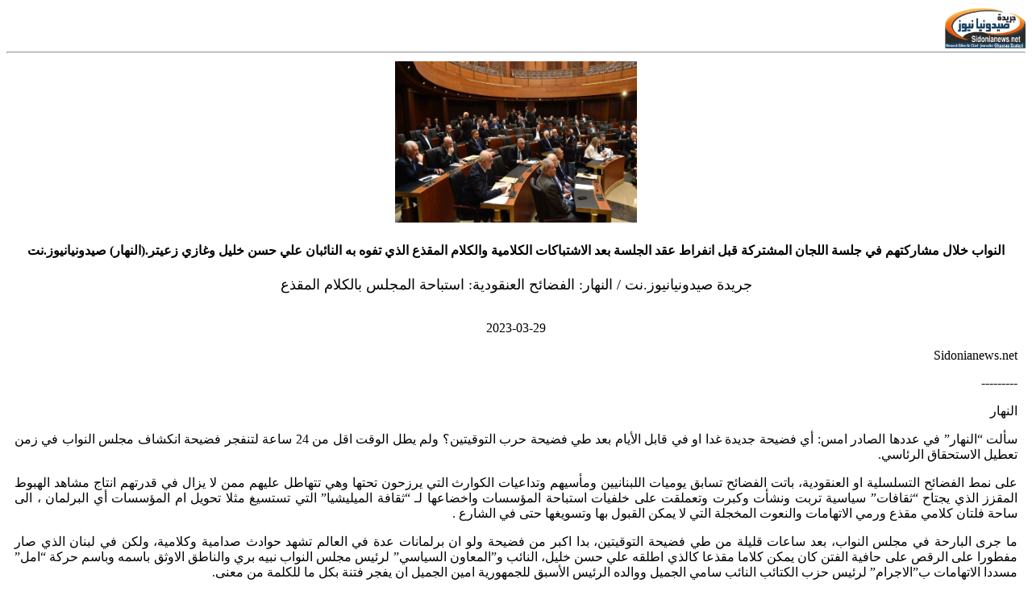

--- FILE ---
content_type: text/html; charset=utf-8
request_url: https://www.sidonianews.net/nopic315671/%EF%BF%BD%EF%BF%BD%EF%BF%BD%EF%BF%BD%EF%BF%BD%EF%BF%BD-%EF%BF%BD%EF%BF%BD%EF%BF%BD%EF%BF%BD%EF%BF%BD%EF%BF%BD-%EF%BF%BD%EF%BF%BD%EF%BF%BD%EF%BF%BD%EF%BF%BD%EF%BF%BD%EF%BF%BD%EF%BF%BD
body_size: 6030
content:
<!DOCTYPE html>
 
<html dir="rtl" lang="ar">
    <head>
        <meta http-equiv="Content-Type" content="text/html; charset=UTF-8">
        <meta name="viewport" content="width=device-width,minimum-scale=0.25,initial-scale=1, maximum-scale=1.6,user-scalable=yes"> 

        <link rel="shortcut icon" href="https://www.sidonianews.net/images/logo.png" title="Favicon" />                 
        <script type='text/javascript' src='https://www.sidonianews.net/js/jquery.js'></script> 
    </head> 
    <style type="text/css">

        /*		test 3*/
        @media print {
            #title_under_img{
                font-size: 12px;
            }
            #title{
                margin-bottom: 0px;
                padding-bottom: 0px;
            }
            @page {
                margin-top: 0 !important;
                /*margin-bottom: 0 !important;*/
            }
/*            @page :footer {
                display: none !important;
            }*/

            @page :header {
                display: none !important;
            }
            body {
                padding-top: 30px;
                /*padding-bottom: 30px ;*/
            }
            #header_title{
                top: 0px;
                display: inline-block !important;
                width: 100%;
                font-size: 12px;

            }
            #header_title #title{
                text-align: right;	
            }

        }
        #header_title{
            display: none;
        }
    </style>


    <body id="top" class="rtl home page page-id-25 page-template-default lazy-enabled">

        <div class="background-cover"></div>

        <header>   
			<div  id="header_title" class='header' style="float:left">                     
				<div id='title' style="float:left;margin-bottom: 0px;padding-bottom: 0px">  
					https://www.sidonianews.net/article315671	
				/النهار: الفضائح العنقودية: استباحة المجلس بالكلام المقذع				</div>			
			</div>
			<div style="margin:0px; margin-top: 10px;">								
                <a title="صيدونيا نيوز" href="https://www.sidonianews.net/index.php">
                    <img width="100px"  src="https://www.sidonianews.net/images/logo.png" alt="صيدونيا نيوز"  />                                        
                </a>
            </div>		
			<div style="clear:both;"></div>

        </header> 

        <div style=" margin: 0 auto;">
            <hr style="margin: 0px;">
            <div style="text-align: center;padding:10px;">
                               
                    <article class="post-listing post-4969 post type-post status-publish format-standard has-post-thumbnail hentry category-arab tag-66 tag-2816 tag-143 tag-155" id="the-post">          
                        <div class="single-post-thumb">                    
                            <img width='300' height='200' src='https://www.sidonianews.net/upload/news/multi_news_img/315671/news_315671_1680060945.78328a91d19e4feacc1fa2d6fd8e68aa950b.jpg' class='attachment-slider size-slider wp-post-image'/> 
                        </div>
                        <div>                    
                            <div style="text-align: center;">
                                <h4 id="title_under_img">
                                    <span >النواب خلال مشاركتهم في جلسة اللجان المشتركة قبل انفراط عقد الجلسة بعد الاشتباكات الكلامية والكلام المقذع الذي تفوه به النائبان علي حسن خليل وغازي زعيتر.(النهار) صيدونيانيوز.نت</span>
                                </h4>
                            </div>

                            <h1 class="name post-title entry-title" style="font-weight: normal; font-size:18px;">
                                <span>جريدة صيدونيانيوز.نت / النهار: الفضائح العنقودية: استباحة المجلس بالكلام المقذع</span>
                            </h1>

                            <p class="post-meta">                                 
                                                                                                     
                                <span class="tie-date">  </span> <br>                                                               
                                <span class="tie-date"></i> 2023-03-29 </span>                                                                 
                            </p>     

                            <div>
                                <div>                                               
                                    <p class='text'><p style="text-align: justify;">
	Sidonianews.net
</p>
<p style="text-align: justify;">
	---------
</p>
<p style="text-align: justify;">
	النهار
</p>
<p style="text-align: justify;">
	سألت &ldquo;النهار&rdquo; في عددها الصادر امس: أي فضيحة جديدة غدا او في قابل الأيام بعد طي فضيحة حرب التوقيتين؟ ولم يطل الوقت اقل من 24 ساعة لتنفجر فضيحة انكشاف مجلس النواب في زمن تعطيل الاستحقاق الرئاسي.
</p>
<p style="text-align: justify;">
	على نمط الفضائح التسلسلية او العنقودية، باتت الفضائح تسابق يوميات اللبنانيين ومأسيهم وتداعيات الكوارث التي يرزحون تحتها وهي تتهاطل عليهم ممن لا يزال في قدرتهم انتاج مشاهد الهبوط المقزز الذي يجتاح &ldquo;ثقافات&rdquo; سياسية تربت ونشأت وكبرت وتعملقت على خلفيات استباحة المؤسسات واخضاعها لـ &ldquo;ثقافة الميليشيا&rdquo; التي تستسيغ مثلا تحويل ام المؤسسات أي البرلمان ، الى ساحة فلتان كلامي مقذع ورمي الاتهامات والنعوت المخجلة التي لا يمكن القبول بها وتسويغها حتى في الشارع .
</p>
<p style="text-align: justify;">
	ما جرى البارحة في مجلس النواب، بعد ساعات قليلة من طي فضيحة التوقيتين، بدا اكبر من فضيحة ولو ان برلمانات عدة في العالم تشهد حوادث صدامية وكلامية، ولكن في لبنان الذي صار مفطورا على الرقص على حافية الفتن كان يمكن كلاما مقذعا كالذي اطلقه علي حسن خليل، النائب و&rdquo;المعاون السياسي&rdquo; لرئيس مجلس النواب نبيه بري والناطق الاوثق باسمه وباسم حركة &ldquo;امل&rdquo; مسددا الاتهامات ب&rdquo;الاجرام&rdquo; لرئيس حزب الكتائب النائب سامي الجميل ووالده الرئيس الأسبق للجمهورية امين الجميل ان يفجر فتنة بكل ما للكلمة من معنى.
</p>
<p style="text-align: justify;">
	احتقان مخيف انكشف تحت جنح التفجر الاقذاعي الكلامي هذا غداة سقوط فضيحة فرض تجميد التوقيت الصيفي بايعاز معروف من عين التينة، ولكن الانفجار جاء هذه المرة بصورة كلام هابط مقذع. تحلى سامي الجميل بحكمة مشهودة وروية مقدرة ومعقلنة حين بادر فورا امام الرأي العام المحلي الى وضع مجريات المواجهة الكلامية في عهدة الرئيس بري الذي لم يكن اقل حكمة في ملاقاته الى احتواء ما كاد يتسبب به لسان النائب الأقرب اليه.
</p>
<p style="text-align: justify;">
	برّي أجرى اتصالاً بالنائب سامي الجميل بعد مؤتمره الصحافي الذي قال فيه إنه سيضع ما حصل في جلسة اللجان المشتركة في عهدة رئيس مجلس النواب، وبدأ العمل على امتصاص التداعيات، اذ ذكر ان بري اعرب عن سخطه لما جرى وان علي حسن خليل اتصل بدوره على الأثر بالنائب الجميل لانهاء الاشكال وتداعياته. ولكن الفضيحة لم تطمس ، فماذا جرى؟
</p>
<p style="text-align: justify;">
	الكلام الصدامي
</p>
<p style="text-align: justify;">
	كانت الاجواء السياسية في البلاد لا تزال مشحونة ومتوترة بفعل التصعيد في الخطاب الذي رافق عاصفة التوقيت وسط مؤشرات لا تزال لا تستبعد اقدام رئيس حكومة تصريف الاعمال نجيب ميقاتي على الاعتكاف بدليل عدم حضوره امس الى السرايا وعدم انعقاد أي اجتماع او لقاء في السرايا. وسط هذا المناخ انفجر خلاف حاد في جلسة اللجان المشتركة التي اجتمعت لتناقش 8 بنود، الا انها انتهت بسبب كثرة الاشكالات التي تجاوزت حدود التخاطب الاخلاقي، خلالها، من دون اقرار اي منها. فمع بدء الجلسة، علا الصراخ من داخل الهيئة العامة بسبب سجال بين النائبين ملحم خلف وغازي زعيتر على خلفية دعوة خلف لانتخاب رئيس جمهورية. فما إن دعا خلف النواب إلى انتخاب رئيس جمهورية حتى ردّ عليه زعيتر معتبراً كلامه &ldquo;مش بالنظام&rdquo;. وارتفع سقف النقاش بين النائبين، وصدر عن زعيتر كلام غير مسبوق في المجلس إذا قال للنائبة بولا يعقوبيان، النواب &ldquo;شو هالبضاعة&rdquo;، وتوجّه لخلف بالقول &ldquo;متل صباطي&rdquo;.
</p>
<p style="text-align: justify;">
	وما ان انحسرت هذه المواجهة حتي انفجرت أخرى اشد سؤا اذ انه اثناء مناقشة موضوع تمويل الانتخابات البلدية طرح النائب سامي الجميل اكثر من احتمال لكيفية تأمين الأموال دون الحاجة الى انعقاد جلسة تشريعية لمجلس النواب والتي كرر اعتبارها غير دستورية بحكم الشغور الرئاسي. كما طرح إمكانية استعمال أموال السحب الخاصة SDR التي تستعمل اليوم لأغراض متعددة وصولا حتى الى تنظيف الوزارات. هنا تدخل النائب علي حسن خليل وقال : &ldquo;ان احد رؤساء الأحزاب يريد مخالفة الدستور ويطلب من مجلس الوزراء مخالفة الدستور&rdquo;. فقاطعه النائب الجميل قائلا : &rdquo; استغرب كيف ان حضرة الزميل يعطينا امثولة في كيفية احترام الدستور والقوانين والقضاء&rdquo;. فانفعل حسن خليل ورد على الجميل بحدة قائلا&rdquo; انت مجرم ابن مجرم ومن عائلة مجرمة&rdquo;. ودبت الفوضى وعلا الصراخ ثم عقد الجميّل مؤتمرًا صحافيًا أكد فيه &ldquo;أن ما حصل خطير ومسّ بمقدسات ولن يمرّ&rdquo;. وقال &ldquo;جئنا لنؤكد أن عدم حصول الانتخابات البلدية والاختيارية سيؤدي الى فوضى كبيرة في البلد، لافتا إلى أن هناك مئة طريقة للحكومة لإجراء الانتخابات البلدية وأعطينا امثلة ان مصرف لبنان يصرف يومياً 27 مليون دولار لمنصة صيرفة ولتهدئة سعر الصرف&rdquo;. أضاف: &ldquo;&hellip; لكن حصل شيء بهذه الجلسة التي شهدت منذ بدايتها توترات، لن أدخل في تفاصيل ما حصل وسأضعه بعهدة الرئيس بري لنرى كيف سيتعاطى مع الأمر&rdquo;. اضاف &ldquo;إن أفصحت عمّا حصل سأكون مساهماً بفتنة يريد البعض جرّ البلد إليها وهذا ما لا نريده، من هنا لن أتحدث عما حصل خلال الجلسة والذي كان يمكن أن يأخذ البلد الى مكان آخر&rdquo;. وتابع &ldquo;تسجيل ما حصل في الجلسة موجود، أي ما قلته وما قاله الزملاء، وأدعو الرئيس بري لأخذ التسجيل والاستماع إليه وإن كان سيعتبر ان ما حصل يمرّ فنكون امام مشكلة كبيرة لن يقبل بها أحد&rdquo;. وأوضح الجميّل أن ما حصل مسّ بمقدسات وانطلاقاً من هنا اتوجه الى الرئيس بري إن كان سيعالج الموضوع فهو يعرف كيف يعالجه وإن لم يرغب بمعالجته فتكون الرسالة وصلت وسنرى مع حلفائنا كيف سنتعاطى&rdquo; أضاف : &ldquo;لن أتحدث ولن أدخل بالتفاصيل وأكرّر أن التسجيلات موجودة ولم أتوجّه لعلي حسن خليل بأنه مطلوب للعدالة&rdquo;. وختم: &ldquo;الموضوع بات بعهدة بري&rdquo;.
</p>
<p style="text-align: justify;">
	في المقابل، قال خليل أنّ &ldquo;الانفعال الذي تكلّم عنه أحد الزملاء هو ما يولّد ردّات الفعل وكان كلامي واضحًا إذ قلت نحن كمجلس نيابي لا نتحمّل مسؤولية سحب الأموال من SDR وإذا أحد رؤساء الأحزاب اقترح ذلك فليتحمل هو المسؤولية&rdquo;. تابع &ldquo;قصدت جعجع بتصريحه عن الـSDR منذ يومين ورئيس الكتائب النائب سامي الجميّل أصرّ أنّه هو المقصود وتكلّم معي بلغة تخطّت لغة الزمالة فاستحقّ ردّة فعلي ليعلو الصراخ في المجلس&rdquo;. وأكد أن &ldquo;لن أقبل بأن يكون هناك أيّ مسّ بكرامتنا تحت أي شكلٍ من الأشكال وأننا لن ننجر إلى خطاب الإنقسام في البلد&rdquo;.
</p>
<p style="text-align: justify;">
	واصدر نائب رئيس المجلس النيابي الياس بو صعب، بيانا جاء فيه : &ldquo;على اثر السجال الذي حصل خلال جلسة اللجان المشتركة بالمجلس النيابي تواصل نائب رئيس المجلس النيابي الياس بو صعب مع الرئيس نبيه بري رئيس المجلس النيابي واطلعه على تفاصيل ما حصل؛ فبادر بعدها مباشرة الرئيس بري واتصل برئيس حزب الكتائب اللبنانية الشيخ سامي الجميل مؤكدا له حرصه على معالجة ما حصل، كما طلب بري من بو صعب استكمال اتصالاته لايجاد حل من شأنه ان يعالج الموضوع سريعا. وعلى أثر هذه الاتصالات، زار بو صعب مقر حزب الكتائب في الصيفي حيث اجتمع مع رئيس حزب الكتائب الشيخ سامي الجميل واتفق معه على طريقة معالجة الموضوع. وبعدها، اجرى النائب علي حسن خليل اتصالا بالشيخ سامي الجميل بصفته رئيس حزب الكتائب معتذرا منه على الكلام الذي صدر عنه ولاسيما بعدما تأكد النائب خليل أن الكلام الاستفزازي الذي صدر بحقه لم يكن صادرا عن رئيس حزب الكتائب. واكد خليل خلال الاتصال الذي شارك به بو صعب، كامل احترامه للشيخ سامي الجميل ولحزب الكتائب&rdquo;.
</p>
<p style="text-align: justify;">
	---------
</p>
<p style="text-align: justify;">
	جريدة صيدونيانيوز.نت
</p>
<p style="text-align: justify;">
	النهار: الفضائح العنقودية: استباحة المجلس بالكلام المقذع
</p>
<p>
	&nbsp;
</p></p>                              
                                </div>                            
                            </div> 

                            <div class="clear"></div>                
                        </div>

                    </article> 

                                <div class="clear"></div>

            </div> 


            <hr>
            <script type='text/javascript'>
    jQuery(document).ready(function () {
        window.print();
    });
</script>
<style>
@media print {
     @page {
		size: A4 portrait;		
		margin-top: 40px;
		margin-bottom: 40px;

		@top-left {
			content: "TOP SECRET";
			color: red
		}

		@bottom-right { 
			content: "Page " counter(page);
			font-style: italic
		}
	}
}

</style>
<div style="text-align: center;width:40%;margin: 0 auto; font-size:15px;">
    <p style="padding:0px;margin: 0px;">www.Sidonianews.Net</p>
    <p style="padding:0px;margin: 0px;">Owner & Administrator & Editor-in-Chief: Ghassan Zaatari</p>
    <p style="padding:0px;margin: 0px;">Saida- Lebanon – Barbeer Bldg-4th floor - P.O.Box: 406 Saida</p>    
    <p style="padding:0px;margin: 0px;">Mobile: +961 3 226013 – Phone Office: +961 7 726007</p>
    <p style="padding:0px;margin: 0px;">Email: zaatari.ghassan@gmail.com - zaataripress@yahoo.com</p>
</div>

<!--<script type='text/javascript' src='js/tie-scripts.js'></script>
<script type='text/javascript' src='js/ilightbox_packed.js'></script>
<script type='text/javascript' src='js/default.js'></script>-->
</body>
</html> 
        </div>

        <div  id="header_title" class='header'>                     
            <div id='title' style="float:left;margin-bottom: 0px;padding-bottom: 0px">   
				https://www.sidonianews.net/article315671	
				/النهار: الفضائح العنقودية: استباحة المجلس بالكلام المقذع			</div>
            <div style="clear:both;"></div>

        </div>

<!--        <script>
      jQuery(document).ready(function () {
          var agree = confirm('طباعة الخبر مع جميع الصور');
          if (agree == true) {
              window.print();
          }
      });
  </script>-->
        